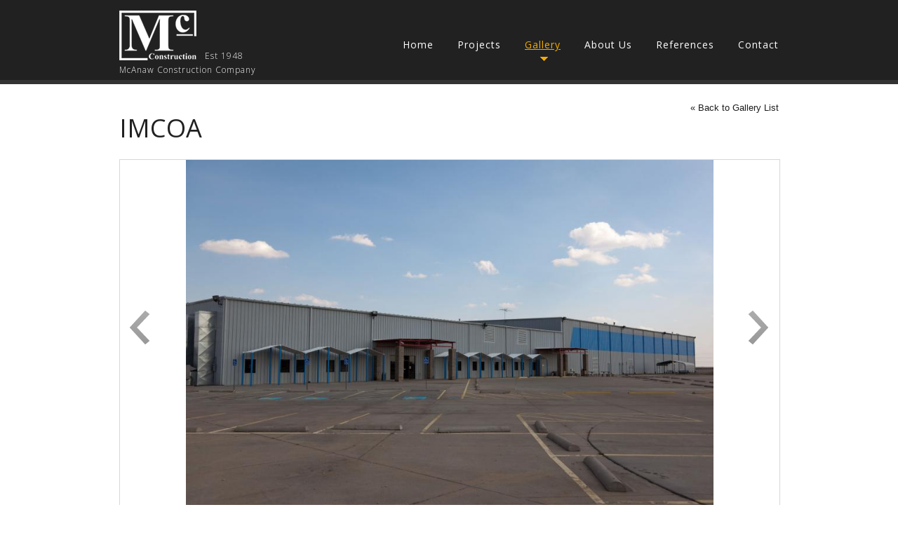

--- FILE ---
content_type: text/html; charset=UTF-8
request_url: https://mcanawconstruction.com/gallery?id=17
body_size: 3439
content:
<!DOCTYPE html>
<html lang="en">
		 <head>
		 <title>IMCOA - Gallery - McAnaw Construction Company</title>
		 <meta charset="utf-8">
		 <meta name = "format-detection" content = "telephone=no" />
		 <link rel="icon" href="images/favicon.ico" type="image/x-icon">
		 <link rel="shortcut icon" href="images/favicon.ico" type="image/x-icon" />
		 <link rel="stylesheet" href="css/style.css">
		 <script src="js/jquery.js"></script>
		 <script src="js/jquery-migrate-1.1.1.js"></script>
		 <script src="js/jquery.easing.1.3.js"></script>
		 <script src="js/scroll_to_top.js"></script>
		 <script src="js/script.js"></script>
		 <script src="js/jquery.equalheights.js"></script>
		 <script src="js/superfish.js"></script>
		 <script src="js/jquery.mobilemenu.js"></script>
		 <script src="js/touchTouch.jquery.js"></script>
		 <script src="js/camera.js"></script>
		 <!--[if (gt IE 9)|!(IE)]><!-->
		 <script src="js/jquery.mobile.customized.min.js"></script>
		 <!--<![endif]-->

		 <script src="js/jquery.carouFredSel-6.1.0.js"></script>
		 <script src="js/jquery.touchSwipe.min.js"></script>
		 <!--[if lt IE 8]>
			 <div style=' clear: both; text-align:center; position: relative;'>
				 <a href="http://windows.microsoft.com/en-US/internet-explorer/products/ie/home?ocid=ie6_countdown_bannercode">
					 <img src="http://storage.ie6countdown.com/assets/100/images/banners/warning_bar_0000_us.jpg" border="0" height="42" width="820" alt="You are using an outdated browser. For a faster, safer browsing experience, upgrade for free today." />
				 </a>
			</div>
		<![endif]-->
		<!--[if lt IE 9]>
			<script src="js/html5shiv.js"></script>
			<link rel="stylesheet" type="text/css" media="screen" href="css/ie.css">
		<![endif]-->
	</head>
<body>
	<!--button back top-->
	<div id="back-top"></div>

	<div class="main">
		<div class="div-content">
			<!--==============================header=================================-->
			<header class="page_header">
				<div class="container_12">
					<div class="grid_12">
						<h1><a href="/">
							<img src="images/mcanaw-construction-company-logo.png" alt="McAnaw Construction Company">
							<span class="est">Est 1948</span><br/>
							<span class="company">McAnaw Construction Company</span>
						</a></h1>
						<nav>
							<ul class="sf-menu">
								<li><a href="/">Home<strong></strong></a></li>
								<li><a href="/projects">Projects<strong></strong></a></li>
								<li class="current"><a href="#"><span></span>Gallery<strong></strong></a>
									
										<ul class="submenu">
											
		<li><a href="/gallery?id=7">ABB Totalflow</a></li>
	
		<li><a href="/gallery?id=36">Animal Rescue Foundation</a></li>
	
		<li><a href="/gallery?id=8">Arvest Bank</a></li>
	
		<li><a href="/gallery?id=50">ASAP General Store 308 - New Facility</a></li>
	
		<li><a href="/gallery?id=37">Bartlesville Public Works Facility</a></li>
	
		<li><a href="/gallery?id=9">Bartlesville Surgery Center</a></li>
	
		<li><a href="/gallery?id=48">Boys & Girls Club Bartlesville </a></li>
	
		<li><a href="/gallery?id=53">Boys & Girls Club Nowata</a></li>
	
		<li><a href="/gallery?id=10">Cableone</a></li>
	
		<li><a href="/gallery?id=54">City Water Building</a></li>
	
		<li><a href="/gallery?id=11">Diagnostic Imaging Sleep Center</a></li>
	
		<li><a href="/gallery?id=6">OWU Drake Library</a></li>
	
		<li><a href="/gallery?id=12">East Cross United Methodist Church</a></li>
	
		<li><a href="/gallery?id=13">Donald W. Reynolds - Elder Care</a></li>
	
		<li><a href="/gallery?id=14">First Baptist Church - Family Life Center</a></li>
	
		<li><a href="/gallery?id=15">Green Country Clinic</a></li>
	
		<li><a href="/gallery?id=16">Home National Bank</a></li>
	
		<li><a href="/gallery?id=17">IMCOA</a></li>
	
		<li><a href="/gallery?id=18">Jane Phillips Medical Center - Medical Park Center</a></li>
	
		<li><a href="/gallery?id=19">Jane Phillips Medical Center - Physical Medicine Center</a></li>
	
		<li><a href="/gallery?id=38">Kane Elementary School Addition</a></li>
	
		<li><a href="/gallery?id=51">Patriot GMC Hyundai Addition & Remodel</a></li>
	
		<li><a href="/gallery?id=41">Price Fields Phase I</a></li>
	
		<li><a href="/gallery?id=42">Price Fields - Phase II</a></li>
	
		<li><a href="/gallery?id=25">Process Manufacturing</a></li>
	
		<li><a href="/gallery?id=44">Redeemer Lutheran Church Addition</a></li>
	
		<li><a href="/gallery?id=45">St Johns Catholic Church Classroom Addition</a></li>
	
		<li><a href="/gallery?id=43">    St. Johns Catholic School Addition & Interior Remodel</a></li>
	
		<li><a href="/gallery?id=56">Tri County Technology Center - Fire Training Tower</a></li>
	
		<li><a href="/gallery?id=47">Tri County Technology Center - Student Center/Networking</a></li>
	
		<li><a href="/gallery?id=40">    Tri County Technoogy Center School of Business & Entrepreneurship</a></li>
	
		<li><a href="/gallery?id=21">Tri County Technology Center - Interior Auditorium Remodel</a></li>
	
		<li><a href="/gallery?id=30">Tri County Technology Center - Fitness Center</a></li>
	
		<li><a href="/gallery?id=32">Tri County Technology Center - Bus Barn</a></li>
	
		<li><a href="/gallery?id=31">Tri County Technology Center - Automotive Building</a></li>
	
		<li><a href="/gallery?id=33">Tri County Technology Center - Collision Repair</a></li>
	
		<li><a href="/gallery?id=34">Tri County Technology Center - Business Center</a></li>
	
		<li><a href="/gallery?id=35">Tri County Technology Center - Main Entrance and Culinary Entrance</a></li>
	
		<li><a href="/gallery?id=22">Tri City Electric</a></li>
	
		<li><a href="/gallery?id=23">Tuxedo Assembly of God Church</a></li>
	
		<li><a href="/gallery?id=58">Voice of the Martyrs - Operations Center Addition</a></li>
	
		<li><a href="/gallery?id=24">Voice of the Martyrs - Administration Building</a></li>
	
		<li><a href="/gallery?id=26">Voice of the Martyrs - Guest Housing</a></li>
	
		<li><a href="/gallery?id=27">Voice of the Martyrs - Old Warehouse</a></li>
	
		<li><a href="/gallery?id=28">Voice of the Martyrs - Operations Center</a></li>
	
		<li><a href="/gallery?id=29">Voice of the Martyrs - RV Park</a></li>
	
		<li><a href="/gallery?id=39">Washington Point</a></li>
	
		<li><a href="/gallery?id=61">Washington County Emergency Management Command Center Phase 1 and 2</a></li>
	
										</ul>
									
																	</li>
								<li><a href="/about">About Us<strong></strong></a></li>
								<li><a href="/references">References<strong></strong></a></li>
								<li id="last-li"><a href="/contact">Contact<strong></strong></a></li>
							</ul>
						</nav>
						<div class="clear"></div>
					</div>
				</div>
			</header>

			<!--=======content================================-->
			
<div class="page container_12">
	<div class="grid_12">
					<div class="fr">
				<a href="/gallery">&laquo; Back to Gallery List</a>
			</div>

			<h2 class="v2">IMCOA</h2>
			
		

		<div class="embedded-gallery" style="max-height:500px;">
			<div class="stage" style="max-height:500px;">
				
			
				<div class="slide placeholder"><div class="image"><img src="/uploads/application/images/900/bexg7nhk152782bwa8pc58pghw0r4u4r75t1of22spwxa21xmg.jpg" style="max-height:500px;" alt="" /></div></div>
			
			<div class="slide" style="max-height:500px;">
				<div class="image" style="max-height:500px;"><img src="/uploads/application/images/900/bexg7nhk152782bwa8pc58pghw0r4u4r75t1of22spwxa21xmg.jpg" alt="" style="max-height:500px;" /></div>
				
			</div> <!-- /.slide -->
		
			</div> <!-- /.stage -->
		</div> <!-- /.embedded-gallery -->

		<script type="text/javascript" src="/js/jquery/jquery.cycle/jquery.cycle.all.js"></script>
		<script type="text/javascript" src="/js/jquery/jquery.mousewheel/jquery.mousewheel.js"></script>
		<script type="text/javascript" src="/js/jquery/jquery.touchwipe/jquery.touchwipe.min.js"></script>
		<script type="text/javascript" src="/js/jquery/jquery.waitforimages/jquery.waitforimages.js"></script>
		<script type="text/javascript">
			// ---------------------------------
			// Gallery, Arrows, and Thumbs Setup
			// ---------------------------------
			$(".embedded-gallery")
			.prepend('<a href="#" class="prev-arrow"><span>Prev</span></a><a href="#" class="next-arrow"><span>Next</span></a>')
			.after('<div class="embedded-gallery-nav-wrapper"><ul class="embedded-gallery-nav"></ul></div>')
			.find(".stage").cycle({
				fx:     "fade",
				speed:  "slow",
				timeout: 0,
				prev:   ".prev-arrow",
				next:   ".next-arrow",
				slideExpr: ".slide:not(.placeholder)",
				before: function(currSlideElement, nextSlideElement, options, forwardFlag) {
					$(".slide.current").removeClass("current");
					$(nextSlideElement).addClass("current");
				},
				pager:  ".embedded-gallery-nav",
				// callback fn that creates a thumbnail to use as pager anchor
				pagerAnchorBuilder: function(idx, slide) {
					return '<li><a href="#"><img src="' + $(slide).find(".image").find("img").attr("src") + '" /></a></li>';
				},
				slideResize: false,
				containerResize: false
			});

			


			// ----------------
			// Caption Handling
			// ----------------
			$(".next-arrow, .prev-arrow").click(function() {
				$(".slide").not(".current").stop(1,1).find(".caption").slideDown("fsat");
				$(".slide.current").find(".caption").stop(1,1).slideDown("fast");
			});
			$(".caption").hide();
			$(".embedded-gallery").hover(
				function() {
					$(".slide.current").find(".caption").stop(1,1).slideDown("fast");
				},
				function() {
					$(".slide.current").find(".caption").stop(1,1).slideUp("fast");
				}
			);

			// -----------------------
			// Thumb Wrapper Scrolling
			// -----------------------
			var embedded_gallery = $(".embedded-gallery");
			var div = $(".embedded-gallery-nav-wrapper");
			var ul = $(".embedded-gallery-nav");
			var divWidth = div.width();
			var lastLi = ul.find("li:last-child");

			$(div).css({"overflow":"hidden"});

			var deviceAgent = navigator.userAgent.toLowerCase();
			var agentID = deviceAgent.match(/(iphone|ipod|ipad)/);
			if (agentID) {
				$(div).touchwipe({
					wipeLeft: function() { div.stop(1,1).animate({scrollLeft: div.scrollLeft()+350}, "slow"); },
					wipeRight: function() {  div.stop(1,1).animate({scrollLeft: div.scrollLeft()-350}, "slow"); },
					wipeUp: function() {  },
					wipeDown: function() {  },
					min_move_x: 20,
					min_move_y: 20,
					preventDefaultEvents: true
				});

				$(embedded_gallery).touchwipe({
					wipeLeft: function() { $(".next-arrow").click(); },
					wipeRight: function() {  $(".prev-arrow").click(); },
					wipeUp: function() {  },
					wipeDown: function() {  },
					min_move_x: 20,
					min_move_y: 20,
					preventDefaultEvents: true
				});
			} else {
				$(div).mousemove(function(e) {
					var photoThumbOffset = $(div).offset();
					var relativeThumbPosition = e.pageX-photoThumbOffset.left;

					var ulWidth = lastLi[0].offsetLeft + lastLi.outerWidth();

					var left = (e.pageX - div.offset().left) * (ulWidth-divWidth) / divWidth;
					div.scrollLeft(left);
				});
			}

			$(".embedded-gallery-nav").waitForImages(function() {
				var offset = 0;
				$(ul).find("li").each(function() {
					$(this).css({"left":offset+"px"});
					offset = offset + $(this).width()+parseInt($(this).css("padding-left").replace("px",""))+parseInt($(this).css("padding-right").replace("px",""));

					if($(this).find("img").height() < $(this).find("a").height()) {
						$(this).find("img").css({
							"height":"100%",
							"width":"auto"
						});
					}
				});

				$(ul).fadeIn("slow");
			});
		</script>

		<div class="cb"></div>
	
			</div>
</div>		</div>

		<!--=======footer=================================-->
		<footer>
			<div class="main-footer">
				<div class="container_12">
					<div class="grid_12">
						<div class="footer_priv">
							<p>&copy; 2026 | <a href="https://pdgcreative.com" target="_blank">Website by PDG+creative</a><br><!--{%FOOTER_LINK} --></p>
						</div>
					</div>
				</div>
			</div>
		</footer>
	</div>

<script>
  (function(i,s,o,g,r,a,m){i['GoogleAnalyticsObject']=r;i[r]=i[r]||function(){
  (i[r].q=i[r].q||[]).push(arguments)},i[r].l=1*new Date();a=s.createElement(o),
  m=s.getElementsByTagName(o)[0];a.async=1;a.src=g;m.parentNode.insertBefore(a,m)
  })(window,document,'script','//www.google-analytics.com/analytics.js','ga');

  ga('create', 'UA-33619574-23', 'mcanawconstruction.com');
  ga('send', 'pageview');

</script>

</body>
</html>

--- FILE ---
content_type: text/css
request_url: https://mcanawconstruction.com/css/style.css
body_size: 4239
content:
/*css*/
@import "../css/reset.css";
@import "../css/skeleton.css";
@import "../css/superfish.css";
@import "../css/camera.css";
@import "../css/touchTouch.css";
@import "../css/form.css";

@import url(//fonts.googleapis.com/css?family=Open+Sans:300,400,600,700,800);

html, body {}

a[href^="tel:"] {
	color: inherit;
	text-decoration:none;
}
* {
	-webkit-text-size-adjust: none;
}
.clearfix {
  *zoom: 1;
}
.clearfix:before,
.clearfix:after {
  display: table;
  content: "";
  line-height: 0;
}
.clearfix:after {
  clear: both;
}
.fleft {float:left;}
.fright {float:right;}
.clear {clear:both; line-height:0; font-size:0; width:100%;}
.wrapper, .wrapper-extra, .extra-wrap{
	position: relative;
	width: 100%;
	overflow:hidden; 
}
.wrapper-after:after{
	clear:both;
	content:".";
	display:block;
	height:0;
	visibility:hidden;
}
.dis-block{display: block;}
.dis-inblock{display: inline-block;}

.txt_left{text-align: left;}
.txt_right{text-align: right;}
.txt_cntr{text-align: center;}
.txt_ital{font-style: italic;}
.txt_line_through{text-decoration: line-through;}


.marg-left-0{margin-left:0 !important;}	
.marg-right-0{margin-right:0 !important;}
.marg-left-right-0{margin-left:0 !important; margin-right:0 !important;}
.last-mbot{margin-bottom:0 !important;}	
.last-pbot{padding-bottom: 0 !important;}
.last-mpbot{margin-bottom:0 !important;padding-bottom:0 !important;}

.marRight1{margin-right: 33px;}
.marRight2{margin-right: 55px;}

.marBot1{margin-bottom: 16px;}
.marBot2{margin-bottom: 1px;}
.marBot3{margin-bottom: 8px;}
.marBot4{margin-bottom: 50px;}


.border_botom{border-bottom: 1px solid #f2f2f2; margin-bottom: 25px; padding-bottom: 7px;}

.fs12{font-size: 12px;}

.box{overflow: hidden;}
.bold{font-weight: bold;}

.color1{color: #1d1d1d;}

/* Global properties ======================================================== */
html, body { padding:0; margin:0; height:100%;}

body {
	font:13px/18px "Trebuchet MS", Arial, Helvetica, sans-serif ;
	color:#a4a4a4;
	background: #fff;
	min-width:300px;
}
#back-top {
  position: fixed;
  left: 51%;
  margin-left: 500px;
  bottom: 90px;
  z-index: 1000;
  display: none;
  width: 65px;
  height: 36px;
  background: url("../images/up-arrow.png") center bottom no-repeat;
  cursor: pointer;
  -webkit-transition: all 0.6s ease;
  -moz-transition: all 0.6s ease;
  -o-transition: all 0.6s ease;
  transition: all 0.6s ease;
}
#back-top:hover {
  background: url("../images/up-arrow.png") center top no-repeat;
  -webkit-transition: all 0.6s ease;
  -moz-transition: all 0.6s ease;
  -o-transition: all 0.6s ease;
  transition: all 0.6s ease;
}
.main{
	width:100%;
	height: auto;
	padding:0 0 0 0; 
	/*background: #fafafa;*/
}
.div-content{
	width:100%;
	margin:0 auto;
	padding-bottom:0;
	background: #fff;
}
.div-content.v2{padding-bottom: 23px;}
/***********************************************************************/
/*===============================>H-logo-properties=========================*/
h1{
	display: inline-block;
	margin: 15px 0 0 0;
}
h1 img{max-width: inherit;}
h1 a{display:inline-block;}
.est,
.company {
	font-family: 'Open Sans', Arial, sans-serif;
	color: #ffffff;
	font-size: 12px;
	letter-spacing: 1px;
	display: inline-block;
	font-weight: 100;
}

.est {
	margin-left: 8px;
	vertical-align: bottom;
	line-height: 1;
}

.company {
	margin-top: 5px;
	margin-bottom: 5px;
}

h2 {
	font:36px/36px 'Open Sans', Arial, sans-serif;
	color:#212121; 
	margin-top: 20px;
	display: block;
	letter-spacing: 2px;
}
h2.lines {
  padding-bottom: 10px;
  margin-bottom: 0;
  margin-top: 0px;
  letter-spacing: 0px;
  font:36px/44px 'Open Sans', Arial, sans-serif;
  display: inline-block;
}
h2.line {
  padding-bottom: 10px;
  margin-bottom: 0;
  margin-top: 0px;
  letter-spacing: 0px;
  display: inline-block;
}
.wrap {
  position: relative;
  text-align: center;
}
.line-before,
.line-after {
  position: absolute;
  height: 1px;
  background: #212121;
  top: 50%;
  margin-top: -1px;
}
.line-before {
  left: 0;
}
.line-after {
  right: 0;
  background: #212121;
}

h2.v2 {
	letter-spacing: 0px;
	margin-bottom: 6px;
}
h2.v3{
	letter-spacing: 0px;
	margin-bottom: 6px;
	font: 36px/48px 'Open Sans', Arial, sans-serif;
	margin-top: 20px;
}
h2.v4 {
	margin-top: 66px;
	letter-spacing: 0px;
	margin-bottom: 6px;
}
h3{
	font:bold 18px/24px 'Open Sans', Arial, sans-serif;
	color:#1d1d1d;
	margin-top: 20px;
}
h3.v2{margin-bottom: 14px;}
h4{
	font: 36px/46px 'Open Sans', Arial, sans-serif;
	color:#d10000;
	margin-top: 17px;
	letter-spacing: 0px;
}

h5{
	font:bold 14px/18px 'Open Sans', Arial, sans-serif;
	color:#1d1d1d;
	margin-top: 15px;
	margin-bottom: -8px;
}

.address_section p{
	font:18px/24px 'Open Sans', Arial, sans-serif;
	color:#9f9f9f;
	margin-top: 19px;
}
.address_section p+p{
	font: bold 22px/20px 'Open Sans', Arial, sans-serif;
	color:#1d1d1d;
	margin-top: 3px;
	letter-spacing: 2px;
}
.address_section p+p+p{
	font:bold 12px/18px 'Open Sans', Arial, sans-serif;
	color:#9f9f9f;
	text-transform: uppercase;
	margin-top: 15px;
	letter-spacing: 1px;
}
.hline2, .hline3{
	width: 100%;
	background: #d10000;
	height: 5px;
}
.hline3{background: #dadada;}
p{margin-top: 20px;}
img{max-width:100%; height:auto; margin-bottom: 0px;}
.img1{margin-top: 25px;}
.img2{
	/*border: 4px solid #dadada;*/
	overflow: hidden;
	border-radius: 500px;
}
.img2_holder{
	border: 4px solid #dadada;
	overflow: hidden;
	border-radius: 500px;
}
.img3{
	float: left;
	margin-right: 8px;
}
.img4{border: 4px solid #dadada; margin-top: 25px;margin-bottom: -3px;}
.imgIndent1{
	float: left;
	margin-right: 20px;
}

.why_txt{
	padding-left: 25px;
	background: url(../images/arrow2.png) 0px 3px no-repeat;
	margin-top: 23px;
}
a {
	text-decoration:none; 
	cursor:pointer; 
	color: #1d1d1d;
}
a:hover {
	color: #989ea9;
}
a{
	-webkit-transition:all 0.3s ease;
	-moz-transition:all 0.3s ease;
	-o-transition:all 0.3s ease;
	transition:all 0.3s ease;
}
a.link1{text-decoration: underline;}
a.link1:hover{color: #d10000;}

a.link2{
	color: #1d1d1d;
	text-decoration: underline;
	font:bold 12px/18px 'Open Sans', Arial, sans-serif;
	text-transform: uppercase;
}
a.link2:hover{color: #d10000;}
/************Header************/
header{
	min-height: 114px;
	background: #212121;
	border-bottom: 6px solid #333;
}
header.page_header{margin-bottom: 25px;}
.bot_line{
	width: 100%;
	height: 1px;
	display: inline-block;
	background: #f2f2f2;
	margin-top: 2px;	
	margin-bottom: 42px;	
}
	
/************Content***********/
blockquote{
	padding-left: 40px;
	margin-bottom: 31px;
	background: url(../images/quote_sign.png) 2px 5px no-repeat;
}
.quote_txt1{font-size: 16px;}
.num_section{
	float: left;
	margin-top: 5px;
	margin-right: 20px;
	width: 40px;
	height: 40px;
	background: #e7e9eb;
	border-radius: 100px; 
	font:20px/40px 'Open Sans', Arial, sans-serif;
	text-align: center;
	color:#33373d; 
}

.dark_bg_section{
	background: #f6f6f6;
	padding: 34px 0 30px;
}
.box-1{
	width: 100%;
	position: relative;
	display: block;
	background: #e6e6e6;
	padding: 25px 0 104px;
}

.box-2{
	width: 100%;
	position: relative;
	display: block;
	background: #e6e6e6;
	padding: 25px 0 53px;
	border-bottom: 5px solid #dadada;
	margin-top: 43px;
	margin-bottom: 50px;
}
.box-2.v2{
	padding: 25px 0 53px;
	margin-top: 52px;
	margin-bottom: 50px;
}

.banner2{
	width: 100%;
	position: relative;
	display: block;
	background: #333;
	min-height: 221px;
	border-bottom: 5px solid #d10000;
	margin-top: 50px;
}
.banner2 .container_12{min-height: 221px;}
.banner2 p{
	position: relative;
	font:300 72px/79px 'Open Sans', Arial, sans-serif;
	color:#fff;
	margin-top: 27px;
}
.banner2 p+p{
	position: absolute;
	top: 89px;
	left: 299px;
	font: bold 18px/24px 'Open Sans', Arial, sans-serif;
	color:#f2ab00;
	margin-top: 20px;
	text-transform: uppercase;
	letter-spacing: 2px;
}
.banner2 .more_btn2{
	position: absolute;
	right: 9px;
	bottom: 0;
}
.banner2 img{
	position: absolute;
	right: -179px;
	top: 0;
	z-index: 0;
}

.banner1{
	position: relative;
	display: block;
}
.banner1 h3{padding: 0 40px;}
.banner1:hover h3{color: #d10000;}
.banner1:hover p{color: #d10000;}
.banner1:hover .more_btn{color:#d10000;}


.banner3{
	position: relative;
	display: block;
}
.banner3:hover h5{color: #d10000;}
.banner3:hover p{color: #d10000;}
.banner3:hover .img2_holder{border: 4px solid #d10000;}



/* ============================= lists ====================== */
.listWithMarker {
  margin: 0;
  display: inline-block;
  margin-top: 26px;
}
.listWithMarker.v2{margin-top: 14px;}
.listWithMarker.v3{margin-top: 20px;}
.listWithMarker li {
  display: block;
  padding-left: 18px;
  margin-bottom: 8px;
  background: url(../images/list_marker.png) 0 5px no-repeat;
}
.listWithMarker li a {
  /*display: inline-block;*/
  color: #d10000;
  font:bold 13px/17px "Trebuchet MS", Arial, sans-serif;
  text-decoration: none;
}
.listWithMarker li a:hover {
  color: #000;
}
/* ============================= end lists ====================== */


.more_btn {
	display: inline-block;
	text-decoration:none;
	color:#212121;
	font:bold 14px/14px 'Open Sans', Arial, sans-serif;
	text-decoration:underline;
  margin-top: 20px;
	letter-spacing: 1px;
}
.more_btn:hover, .more_btn .active a{
	color:#d10000;
}

.more_btn2 {
	display: inline-block;
	text-decoration:none;
	color:#fff;
	background:#d10000;
	padding: 10px 22px;
	font: bold 14px/21px Arial, sans-serif;
	letter-spacing: 0px;
}
.more_btn2:hover {
	color:#d10000;
	background:#000;
	text-decoration:none;
}
figure{display: block;}
figure.img_inner {
	display: block;
	height: auto;
	line-height: 0;
	padding-bottom: 0px;
	overflow: hidden;
	/* float: left; */
	/* margin-right: 20px; */
	width:100%;
	border: 4px solid #dadada;
	box-sizing: border-box;
	-moz-box-sizing: border-box; /*Firefox 1-3*/
	-webkit-box-sizing: border-box; /* Safari */
	margin-top: 24px;
}
figure iframe {
	width: 100%;
	max-width:100%;
	height: 387px;
}
address{
	font-style: normal;
	display: block;
	margin-top: 19px;
}
address dl dt{
	/*color: #47d4f9;*/
}
address dd span{
	position: relative;
	display: inline-block;
	width: 90px;
}
address a{
	color: #989ea9;
	text-decoration: underline;
}

/*------start list_carousel ------- */
.list_carousel {
  position: relative;
  margin-top: -102px;
  padding: 27px 0 27px;
}
.caroufredsel_wrapper{
	padding-bottom: 20px;
	margin-bottom: -20px;
}
.list_carousel ul {
  display: block;
  overflow: hidden;
  margin: 0;
  padding: 0;
  list-style: none;
  cursor: default;
  padding-bottom: 20px !important;
}
.list_carousel li {
  float: left;
  margin-right:20px !important;
  padding: 0;
  width: 140px !important;
  text-align: center;
  overflow: hidden;
}
.list_carousel.responsive {
  width: auto;
}
.carousel_btns{
	top: -2px;
	right: 0;
	position: absolute;
	min-width: 100%;
	min-height: 25px;
	background: #f2f1ef;
	padding-left: 20px;
}
.prev,
.next {
  position: absolute;
  top: 67px;
  right: -80px;
  display: block;
  width: 60px;
  height: 61px;
}
.next {
	
  background: url(../images/slider_prev_arr.png) no-repeat 0 0;
}
.prev {
  right: auto;
  left: -80px;
  background: url(../images/slider_next_arr.png) no-repeat 0 0;
}
.prev:hover,
.next:hover {
  background-position: 0 bottom;
}
/*------end list_carousel ------- */


/*********************************start magnifier2*************************************/
.magnifier2 {
    position:relative;
    /*display:block;*/
    display: inline-block;
    overflow: hidden;
    margin-top: 4px;
}
.magnifier2 img{
	background: #dde0e4;
	padding: 1px;
	box-sizing: border-box;
	-moz-box-sizing: border-box; /*Firefox 1-3*/
	-webkit-box-sizing: border-box; /* Safari */
}
.zoom{
	position: absolute;
	width: 100%;
	height: 100%;
	border: 8px solid #dde0e4;
	top: 0;
	left: 0; 
	-webkit-transition: all 0.6s ease;
  	-moz-transition: all 0.6s ease;
  	-o-transition: all 0.6s ease;
  	transition: all 0.6s ease;

  	box-sizing: border-box;
	-moz-box-sizing: border-box; /*Firefox 1-3*/
	-webkit-box-sizing: border-box; /* Safari */
}
a.magnifier2:hover .zoom{
	opacity: 1
}
a.magnifier2 .zoom{
	opacity: 0;
}
a.magnifier2{display: block;}
.grid_2_2 p{
	margin-top: 8px;
	font:16px/18px 'Trebuchet MS', Arial, sans-serif;
	color:#989ea9; 
}
/*********************************end magnifier2*************************************/
/************Footer************/
footer{ 
	width: 100%;
	font-family: Arial, Helvetica, sans-serif; 
	display: block;
	/* margin-top: 30px; */
}
.main-footer{
	padding-top: 0px; 
	padding-bottom: 41px;
}
.main-footer p{
	margin:0;
	color: #a4a4a4;
	font:bold 12px/14px 'Open Sans', Arial, sans-serif;
	text-transform: uppercase;
	margin-top: 6px;
}
footer a{color:#a4a4a4;}
footer a:hover{color:#000}

.footer_priv{border-top: 1px solid #e8e8e8; padding-top: 43px;}


/*==================================RESPONSIVE LAYOUTS===============================================*/
@media only screen and (max-width: 1360px) {
	.banner2 img{right: 0px;}
}


@media only screen and (max-width: 995px) {
	.address figure iframe {
		width: 100%;
		max-width:100%;
	}

	.address figure.img_inner {width:100%;}

	.caption {margin-top: -80px;}
	.caption span.slider_txt1{font:300 54px/60px 'Open Sans', Arial, sans-serif; letter-spacing: 0px;}

	.list_carousel li {width: 108px !important;}

	.img2, .img4{
		box-sizing: border-box;
	-moz-box-sizing: border-box; /*Firefox 1-3*/
	-webkit-box-sizing: border-box; /* Safari */
	}

	.prev {left: -70px; top: 49px;}
	.next {right: -70px; top: 49px;}
	.list_carousel {margin-top: -82px;}

	.address_section p+p{font: bold 18px/20px 'Open Sans', Arial, sans-serif;}

	address dd span {width: 75px;}




}
@media only screen and (max-width: 767px) {

	img{width: 100%;}
	img.no_resize{width: auto;}
	.box{overflow: visible;}

	.caption {margin-top: -80px;}
	.caption span.slider_txt1{font:300 44px/50px 'Open Sans', Arial, sans-serif; letter-spacing: 0px;}

	.banner1 h3{padding: 0 20px;}

	.banner2 img{display: none;}
	.banner2 p{
		font:300 24px/32px 'Open Sans', Arial, sans-serif;
		margin-top: 20px;
	}
	.banner2 p+p{
		top: 79px;
		left: 0px;
		font: bold 16px/24px 'Open Sans', Arial, sans-serif;
		margin-top: 20px;
		letter-spacing: 2px;
		margin-left: 6px;
	}

	.list_carousel {padding-bottom: 77px;}
	.list_carousel li {width: 126px !important;}
	.prev {left: 0px; bottom: 10px; top: auto;}
	.next {right: 0px; bottom: 10px; top: auto;}

	.imgIndent1{margin-bottom: 20px;}
	.mobile_marbot{margin-bottom: 40px;}

	


}


@media only screen and (max-width: 479px) {

	.caption {margin-top: -60px;}
	.caption span.slider_txt1{font:300 26px/34px 'Open Sans', Arial, sans-serif; letter-spacing: 0px;}

	.list_carousel li {width: 80px !important;}
	.list_carousel {margin-top: -116px;}
	.img3{float: none; margin-bottom: 10px;}


}
@media only screen and (max-width: 320px) {

}

.page .grid_12 {
	padding-bottom: 40px;
}

.page .grid_12 ul {
	margin: 0 0 0 25px;
	list-style-type: disc;
}

.page .grid_12 ul li p {
	margin: 0;
	padding: 0;
}
.references-table td {
	padding: 5px 0;
}

#canvas {
	float: right;
	width: 60%;
	height: 400px;
}

@media only screen and (max-width: 479px) {
	#canvas {
		float: none;
		width: auto;
	}
}

.projects-wrap {

}

.projects-wrap .project {
	float: left;
	width: 50%;
}

@media only screen and (max-width: 479px) {
	.projects-wrap .project {
		float: none;
		width: auto;
		margin: 0 0 15px 0;
	}
}

.projects-wrap .project.start {
	clear: both;
}

.projects-wrap .project h3 {

}

.projects-wrap .project p {

}

.projects-wrap .project p strong {

}

.cb { clear: both; }



/* ----------------------------------------------------------------------------------------------------------------------- */
/* Gallery - Embedded ---------------------------------------------------------------------------------------------------- */
/* ----------------------------------------------------------------------------------------------------------------------- */
.embedded-gallery .stage,
.embedded-gallery .stage .slide,
.embedded-gallery .stage .slide .image {
}

.embedded-gallery {
	padding-top: 20px;
	position: relative;
}

.embedded-gallery .prev-arrow,
.embedded-gallery .next-arrow {
	background: url(/images/icons/left-arrow-2.png) 0 0 no-repeat;
	height: 48px;
	left: 15px;
	margin: -24px 0 0 0;
	opacity: 0.4;
	filter: alpha(opacity=40);
	position: absolute;
	top: 50%;
	width: 29px;
	z-index: 500;
}

.embedded-gallery .prev-arrow:hover,
.embedded-gallery .next-arrow:hover {
	opacity: 1;
	filter: alpha(opacity=100);
}

.embedded-gallery .prev-arrow span,
.embedded-gallery .next-arrow span {
	display: none;
}

.embedded-gallery .next-arrow {
	background: url(/images/icons/right-arrow-2.png) 0 0 no-repeat;
	left: auto;
	right: 15px;
}

.embedded-gallery .stage {
	border: 1px solid #d7d7d7;
	width: 100%;
}

.embedded-gallery .slide {
	position: relative;
	width: 100%;
	height: auto;
}

.embedded-gallery .slide .image {
	text-align: center;
}

.embedded-gallery .slide .image img {
	height: auto;
	max-width: 100%;
	/* width: 100%; */
}

.slide.placeholder,
.embedded-gallery .stage .placeholder {
    /* Making it invisible lets the parent container adjust its size */
    visibility : hidden;
}


.embedded-gallery .slide .caption {
	background: url(/images/shared/semi-transparent-caption-background.png);
	box-shadow: 0 0 5px rgba(0,0,0,0.25);
	-webkit-box-shadow: 0 0 5px rgba(0,0,0,0.25);
	-moz-box-shadow: 0 0 5px rgba(0,0,0,0.25);
	bottom: 0;
	color: #000000;
	left: 0;
	padding: 20px;
	position: absolute;
	right: 0;
}

.embedded-gallery-nav-wrapper,
.embedded-gallery-nav,
.embedded-gallery-nav li a {
	height: 80px;
}

.embedded-gallery-nav-wrapper {
	margin: 10px 0 20px 0;
	overflow: auto;
	padding: 0 1%;
	position: relative;
	width: 98%;
}

.page .grid_12 ul.embedded-gallery-nav {
	list-style: none;
	margin: 0;
	padding: 0;
	position: absolute;
}

.embedded-gallery-nav li {
	float: left;
	padding: 0 5px 10px 5px;
	position: absolute;
}

.embedded-gallery-nav li a {
	display: block;
	float: left;
	overflow: hidden;
	width: 120px;
}

.embedded-gallery-nav li a img {
	opacity: .5;
	filter: alpha(opacity=50);
	width: 100%;
}

.embedded-gallery-nav li.activeSlide a img,
.embedded-gallery-nav li a:hover img {
	opacity: 1;
	filter: alpha(opacity=100);
}

.fr { float: right; }

.gallery-item {
	display: inline-block;
	margin: 15px 15px 0 0;
}

.gallery-item .image-wrap {
	background: #efefef;
	display: block;
	width: 268px;
	height: 200px;
	overflow: hidden;
	text-align: center;
}

.gallery-item .image-wrap img {
	height: 100%;
	width: auto;
	max-width: none;
}

.gallery-item .title {
	display: block;
	padding: 3px 0;
	text-align: center;
}

.gallery-item:hover .image-wrap {
	opacity: .8;
	filter: alpha(opacity=80);
}

--- FILE ---
content_type: text/css
request_url: https://mcanawconstruction.com/css/superfish.css
body_size: 1126
content:
/*=======================superfish=========================*/
nav{
	float: right;
	display:inline-block;
	margin: 52px 0 0 0px;
	}
.sf-menu{display:block;}
.sf-menu ul {position:absolute; top:-999px; display:none; z-index:999;}
.sf-menu a {display:block;}
.sf-menu li:hover ul,.sf-menu li.sfHover ul {z-index:999;}
ul.sf-menu li:hover li ul,ul.sf-menu li.sfHover li ul {top:-999px; display:none;z-index:999}
ul.sf-menu li li:hover ul,ul.sf-menu li li.sfHover ul {left:100%; top:0;z-index:999}
ul.sf-menu>li{
  font:14px/14px 'Open Sans', Arial, sans-serif;
  float:left; 
  position:relative;
  padding:5px 16px 6px 16px;
  margin-right: 2px;
  }
  ul.sf-menu>li>a>.sf-sub-indicator{
	  display:block;
	  position:absolute;
	  width:11px;
	  height:6px;
	  background: url(../images/menu_hover_sign.png) 0 0 no-repeat;
	  top:29px;
	  left:46%;
	  }
#last-li{padding-right:0; margin-right:0;}
ul.sf-menu>li:first-child{border-left:none;}
ul.sf-menu>li>a{
	display:block;
	color:#fff;
	text-decoration: none;
	letter-spacing: 1px;
	font:14px/14px 'Open Sans', Arial, sans-serif;
	}
ul.sf-menu>li>a strong{
	width: 11px;
	height: 0px;
	position: absolute;
	/*background: url(../images/menu_hover_sign.png) 0 0 no-repeat;*/
	background: none;
	display: inline-block;
	left: 50%;
	margin-left: -6px;
	top: 22px;
	-webkit-transition:all 0.3s ease;
	-moz-transition:all 0.3s ease;
	-o-transition:all 0.3s ease;
	transition:all 0.3s ease;
}
ul.sf-menu>li#last-li>a strong{
	margin-left: 12px;
}
ul.sf-menu>li.current , ul.sf-menu>li.sfHover , ul.sf-menu>li:hover {}
ul.sf-menu>li.current>a, ul.sf-menu>li.sfHover>a, ul.sf-menu>li>a:hover{color:#f2ab00;text-decoration: underline;}
ul.sf-menu>li.current>a strong, ul.sf-menu>li.sfHover>a strong, ul.sf-menu>li>a:hover strong{height: 0px; top: 29px;}
/*submenu1*/
.sf-menu>li>ul{
	left:-10px;
	top:61px;
	width:275px;
	z-index:199;
	background: #fff; 
	padding:14px 0 27px 0;
	background: #212121;
}
.sf-menu>li>ul>li {
	font-size: 12px; 
	font-weight:normal;
	position:relative;
	padding:0; 
	padding-bottom: 0px;
	text-align: left;
}
.sf-menu>li>ul>li:first-child{}

.sf-menu>li>ul>li>a {
	display: inline-block;
	color:#fff;
	font:14px/31px 'Open Sans', Arial, sans-serif;
	width: 100%;
	text-indent: 30px;
}
.sf-menu>li>ul>li:hover, ul.sf-menu>li>ul>li.sfHover{}
.sf-menu>li>ul>li>a:hover, ul.sf-menu>li>ul>li.sfHover a {color:#212121; background: #fff; text-decoration: none;}

/*submenu2*/
.sf-menu li li ul {
	position: relative;
	 left: 0px !important;
	 top:0px !important;
	 display:block;
	 width: 100%;
	 padding:0 0 0px 0;
	 z-index: 100;
}
.sf-menu>li>ul>li>a>span {
	background: url(../images/subindicator.png) 0 0 no-repeat;
	display: block;
	position: absolute;
	width: 4px;
	height: 7px;
	top: 11px;
	right: 15px;
}
.sf-menu>li>ul>li.sfHover>a>span {
	background-position: right 0;
}
.sf-menu li li li {
	float:none;
	font-size: 12px;
	padding:0; 
	padding-bottom: 0px;
	text-align: center;	
	}
					
.sf-menu li li li a {
	display:inline-block;
	color:#fff !important;
	font:14px/31px 'Open Sans', Arial, sans-serif;
	text-align:left;
	width: 100%;
	background: none !important;
	text-indent: 62px;
	}
.sf-menu li li li:hover {}
.sf-menu li li li a:hover {color:#f2ab00 !important; background: #2e2e2e !important; text-decoration: none;}

/*==================================RESPONSIVE LAYOUTS===============================================*/

@media only screen and (max-width: 995px) {

	ul.sf-menu>li{padding:5px 14px 6px 14px;}

}

@media only screen and (max-width: 767px) {
	.menu_block {
		float: none !important;
		margin: 0 21px !important;	
		
	}
  nav{
		float:none;
		font:12px/15px Arial, Helvetica, sans-serif;
		color:#be4867;
		padding:0px 0px 0px;
		width:100%;
		position: relative;
		margin: 0 auto;
		margin-top: 10px !important;
		padding-bottom: 10px;
		
	
	}
		/*nav:before{
			content:'Menu:';
			text-align: left;
			display:block;
			margin-bottom:5px;
			color: #474747;
			
		}*/
	.sf-menu{display:none;float: none;}
	nav select{
		font:12px/15px Arial, Helvetica, sans-serif;
		color:#101010;
		width:100%;
		margin: 0 auto;
		float: none;
    	outline: none;
		border:2px solid #f2ab00;
	}
	
	.search_block {
		padding-bottom: 10px !important;	
	}
}


--- FILE ---
content_type: text/css
request_url: https://mcanawconstruction.com/css/camera.css
body_size: 971
content:
/**************************
*
*	GENERAL
*
**************************/
.camera_wrap img, 
.camera_wrap ol, .camera_wrap ul, .camera_wrap li,
.camera_wrap table, .camera_wrap tbody, .camera_wrap tfoot, .camera_wrap thead, .camera_wrap tr, .camera_wrap th, .camera_wrap td
.camera_thumbs_wrap a, .camera_thumbs_wrap img, 
.camera_thumbs_wrap ol, .camera_thumbs_wrap ul, .camera_thumbs_wrap li,
.camera_thumbs_wrap table, .camera_thumbs_wrap tbody, .camera_thumbs_wrap tfoot, .camera_thumbs_wrap thead, .camera_thumbs_wrap tr, .camera_thumbs_wrap th, .camera_thumbs_wrap td {
	background: none;
	border: 0;
	font: inherit;
	font-size: 100%;
	margin: 0;
	padding: 0;
	vertical-align: baseline;
	list-style: none
}
.slider_wrapper{margin-bottom: 50px;}
.camera_wrap {
	display: none;
	float: none;
	position: relative;
	z-index: 0;
	margin-bottom: 0px;
}
.camera_wrap img {
	max-width: none !important;
	max-width: 20000px !important;
}
.camera_fakehover {
	height: 100%;
	min-height: 40px;
	position: relative;
	width: 100%;
	z-index: 1;
}
.camera_wrap {
	width: 100%;
	height:428px;
}
.camera_src {
	display: none;
}
.cameraCont, .cameraContents {
	height: 100%;
	position: relative;
	width: 100%;
	z-index: 1;
}
.cameraSlide {
	bottom: 0;
	left: 0;
	position: absolute;
	right: 0;
	top: 0;
	width: 100%;
}
.cameraContent {
	bottom: 0;
	display: none;
	left: 0;
	position: absolute;
	right: 0;
	top: 0;
	width: 100%;
}
.camera_target {
	bottom: 0;
	height: 100%;
	left: 0;
	overflow: hidden;
	position: absolute;
	right: 0;
	text-align: left;
	top: 0;
	width: 100%;
	z-index: 0;
}
.camera_overlayer {
	bottom: 0;
	height: 100%;
	left: 0;
	overflow: hidden;
	position: absolute;
	right: 0;
	top: 0;
	width: 100%;
	z-index: 0;
}
.camera_target_content {
	bottom: 0;
	left: 0;
	overflow: visible;
	position: absolute;
	right: 0;
	top: 0;
	z-index: 2;
}
.camera_target_content .camera_link {
	display: block;
	height: 100%;
	text-decoration: none;
}
.camera_loader {
    background: #fff url(../images/camera-loader.gif) no-repeat center;
	background: rgba(255, 255, 255, 0.9) url(../images/camera-loader.gif) no-repeat center;
	border: 1px solid #ffffff;
	-webkit-border-radius: 18px;
	-moz-border-radius: 18px;
	border-radius: 18px;
	height: 36px;
	left: 50%;
	overflow: hidden;
	position: absolute;
	margin: -18px 0 0 -18px;
	top: 50%;
	width: 36px;
	z-index: 3;
}
.camera_clear {
	display: block;
	clear: both;
}
.showIt {
	display: none;
}
.camera_clear {
	clear: both;
	display: block;
	height: 1px;
	margin: 0px;
	position: relative;
}


/*.camera_prev{
	background: url(../images/slider_prev.png) left top no-repeat;
	width: 42px;	
	height: 42px;
	position: absolute;
	z-index: 999;
	top: 50%;
	margin-top: -21px;
	left: 0;
	cursor: pointer;
	opacity: 1 !important;
	-webkit-transition:all 0.3s ease;
	-moz-transition:all 0.3s ease;
	-o-transition:all 0.3s ease;
	transition:all 0.3s ease;
}

.camera_prev:hover {
	background-position: 0 bottom;	
}

.camera_next {
	background: url(../images/slider_next.png) right top no-repeat;
	width: 42px;	
	height: 42px;
	position: absolute;
	z-index: 999;
	top: 50%;
	margin-top: -21px;
	right: 0;
	cursor: pointer;
	opacity: 1 !important;
	-webkit-transition:all 0.3s ease;
	-moz-transition:all 0.3s ease;
	-o-transition:all 0.3s ease;
	transition:all 0.3s ease;
}

.camera_next:hover {
	background-position: right bottom;	
}*/


.caption {
	  position:absolute;
	  top: 50%; 
	  z-index:15; 
	  width: 100%;
	  margin-top: -110px;

}

.caption span.slider_txt1{
	position: relative;
	display:block;
	font:300 72px/82px 'Open Sans', Arial, sans-serif;
	color:#fff; 
	letter-spacing: 7px;
	text-align: center;
}



.camera_wrap .camera_pag {
	position:absolute; z-index:1000;
	width:100%;
	/*left:50%;*/
	bottom:66px;
	height: 20px;
	text-align: center;
	display: inline-block;
}
.camera_wrap .camera_pag .camera_pag_ul{
	position: relative;
	display: inline-block;
	top: 20px;

}
.camera_wrap .camera_pag .camera_pag_ul li {
float:left;	margin: 0 7px 0 0;
}

.camera_wrap .camera_pag .camera_pag_ul li span {
	text-indent: -999px;
	overflow: hidden;
	cursor: pointer;
display:block; width:11px; height:11px; background: url(../images/pagination.png) right 0 no-repeat;
}
.camera_wrap .camera_pag .camera_pag_ul li.cameracurrent span, .camera_wrap .camera_pag .camera_pag_ul li:hover span{
	background: url(../images/pagination.png) left 0 no-repeat;
}


--- FILE ---
content_type: text/css
request_url: https://mcanawconstruction.com/css/form.css
body_size: 569
content:
/****Form****/

#form {
	padding-top: 24px;
	padding-bottom: 48px;
}
#form input, #form textarea {
	color:#b2b2b2; 
	padding: 12px 5px 11px 17px;
	line-height: 16px;
	outline:none;
	font-family: "Trebuchet MS", Arial, Helvetica, sans-serif; 
	font-size: 13px; 
	height: 41px; 
	width: 100%;
	float:left; 
	border:1px solid #dadada;
	position:relative;  
	box-sizing: border-box;
	-moz-box-sizing: border-box; /*Firefox 1-3*/
	-webkit-box-sizing: border-box; /* Safari */
	background: #FFF;
	border-radius: 0; 
}
#form textarea {
	overflow:auto; 
	width: 100%; 
	height: 242px;
	resize:none; 
}
#form label {
	position:relative;
	display: inline-block;
	min-height: 51px;
	width: 100%;
	/*width: 100%;*/
	float: left;
	clear: left;
}
#form label.message {
	width: 100%; 
}
#form .error, #form .empty {
	color: #000;
	display: none;
	font-size: 10px;
	line-height:14px;
	width:auto;
	position: absolute;
	z-index: 999;
	right: 2px;
	top: 2px;
}
#form .error-empty {
	display:none;
	float:left;
}

.btns {
	position:relative;
	/*overflow:hidden;*/
	padding-top: 19px;
	text-align: left;
}
.btns a {
	margin: 0 19px 0 0 !important;
	cursor: pointer;

}


.message br {
	height: 0;
	line-height: 0;
}

#form .success {
	display: none;
	position: absolute;
	width: 100%;
	width: 100%;
	border: 1px solid #dadada;
	background: #fff;
	text-align: center;
	/*padding: 20px 10px;*/
	padding-top: 58px;
	height: 143px;
	z-index: 999;
	box-sizing: border-box;
	-moz-box-sizing: border-box; /*Firefox 1-3*/
	-webkit-box-sizing: border-box; /* Safari */
}


.success_wrapper {
	position: relative;	
}

@media only screen and (max-width: 995px) {

#form {
	/*padding-top: 0;	*/
}


#form label {
		width: 100%;
	}
	#form .success {
		width: 100%;
	}




@media only screen and (max-width: 767px) {
	#form label {
		width: 100%;
	}
	#form .success {
		width: 100%;
	}
  .btns {
		padding-bottom: 0;  
  }
  
  #form textarea {
		height: 300px !important;  
  }
  
}
@media only screen and (max-width: 479px) {

 
  #form textarea {
		height: 200px !important;  
  }
}



--- FILE ---
content_type: text/javascript
request_url: https://mcanawconstruction.com/js/jquery.equalheights.js
body_size: 404
content:
/*parsed HTML*/
$(function(){
	$(".maxheight").each(function(){
		$(this).contents().wrapAll("<div class='box_inner'></div>");
	})
	$(".maxheight1").each(function(){
		$(this).contents().wrapAll("<div class='box_inner'></div>");
	})

	$('h2.lines').before("<div class='line-before'></div>");
	$('h2.lines').after("<div class='line-after'></div>");
	$('h2.line').after("<div class='line-after'></div>");
	$(window).load(function(){
	  $('.line-after').each(function() {
	  var thiswidth = ($(this).parent().width() - $(this).prev().width()) / 2 - 24;
	  $(this).css({width:thiswidth})})
	  $('.one-line-heading .line-after').each(function() {
	  var thiswidth = ($(this).parent().width() - $(this).prev().width()) / 1 - 18;
	  $(this).css({width:thiswidth})})

	  $('.line-before').each(function() {
	  var thiswidth = ($(this).parent().width() - $(this).next().width()) / 2 - 24;
	  $(this).css({width:thiswidth})})
	});
	$(window).resize(function(){
	  $('.line-after').each(function() {
	  var thiswidth = ($(this).parent().width() - $(this).prev().width()) / 2 - 24;
	  $(this).css({width:thiswidth})})
	  $('.one-line-heading .line-after').each(function() {
	  var thiswidth = ($(this).parent().width() - $(this).prev().width()) / 1 - 18;
	  $(this).css({width:thiswidth})})

	  $('.line-before').each(function() {
	  var thiswidth = ($(this).parent().width() - $(this).next().width()) / 2 - 24;
	  $(this).css({width:thiswidth})})
	});

})
/*add event*/
$(window).bind("resize", height_handler).bind("load", height_handler)
function height_handler(){
	if($(window).width()>767){
		$(".maxheight").equalHeights();
	}else{
		$(".maxheight").css({'height':'auto'});
	}
	if($(window).width()>767){
		$(".maxheight1").equalHeights();
	}else{
		$(".maxheight1").css({'height':'auto'});
	}
}
/*glob function*/
(function($){
	$.fn.equalHeights=function(minHeight,maxHeight){
		tallest=(minHeight)?minHeight:0;
		this.each(function(){
			if($(">.box_inner", this).outerHeight()>tallest){
				tallest=$(">.box_inner", this).outerHeight()
			}
		});
		if((maxHeight)&&tallest>maxHeight) tallest=maxHeight;
		return this.each(function(){$(this).height(tallest)})
	}
})(jQuery)


--- FILE ---
content_type: text/plain
request_url: https://www.google-analytics.com/j/collect?v=1&_v=j102&a=1505400958&t=pageview&_s=1&dl=https%3A%2F%2Fmcanawconstruction.com%2Fgallery%3Fid%3D17&ul=en-us%40posix&dt=IMCOA%20-%20Gallery%20-%20McAnaw%20Construction%20Company&sr=1280x720&vp=1280x720&_u=IEBAAAABAAAAACAAI~&jid=1878061338&gjid=939298819&cid=1366018243.1769083923&tid=UA-33619574-23&_gid=931147941.1769083923&_r=1&_slc=1&z=1592179809
body_size: -453
content:
2,cG-R9DZ38GSY7